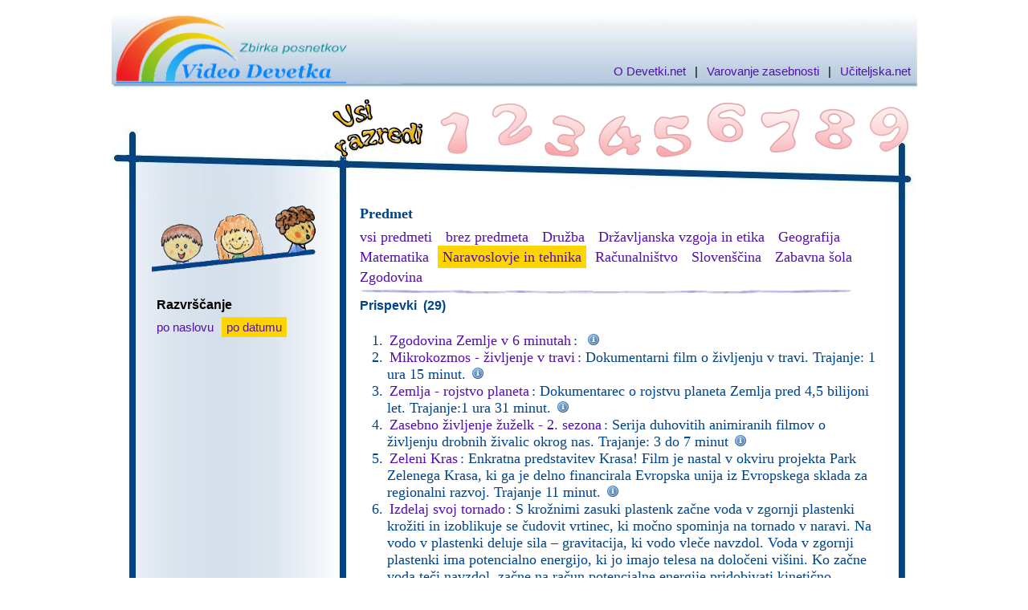

--- FILE ---
content_type: text/html
request_url: http://video.devetka.net/index.php?r=-1&p=32&t=-1&n=-1&u=&sid=adf0867c309387e3278e6c8a6ed7f1c8
body_size: 23920
content:
<!DOCTYPE html PUBLIC "-//W3C//DTD XHTML 1.0 Transitional//EN" "http://www.w3.org/TR/xhtml1/DTD/xhtml1-transitional.dtd">
<html xmlns="http://www.w3.org/1999/xhtml" xml:lang="sl" lang="sl" dir="ltr">
<head>
<link rel="icon" href="template/favicon.ico" type="image/x-icon">
<link rel="shortcut icon" href="template/favicon.ico" type="image/x-icon">
<meta http-equiv="Content-Type" content="text/html; charset=windows-1250" />
<meta http-equiv="Content-Style-Type" content="text/css" />
<meta http-equiv="Content-Language" content="sl" />
<meta name="description" content="Zbirka spletnih nalog" />
<meta name="keywords" content="Zbirka spletnih nalog" />
<title>Video Devetka.net</title>
<link rel="stylesheet" href="template/devetka.css" type="text/css" />
<!-- Begin Cookie Consent plugin by Silktide - http://silktide.com/cookieconsent -->
<link rel="stylesheet" type="text/css" href="http://assets.cookieconsent.silktide.com/current/style.min.css"/>
<script type="text/javascript" src="http://assets.cookieconsent.silktide.com/current/plugin.min.js"></script>
<script type="text/javascript">
// <![CDATA[
cc.initialise({
	cookies: {
		analytics: {title: 'Google Analytics',
			description: 'Za analizo obiska Učiteljske.net in Devetka.net ' +
         'uporabljamo servis Google Analytics. Ta za svoje delovanje ' +
         'potrebuje piškotke, ki jih shrani na vašem računalniku. Za nas ' +
         'je analiza vašega obiska anonimizirana (spremljamo le skupno ' +
         'število obiskovalcev, ne posameznika), a Google Analytics ' +
         'lahko analizira vaše brskanje preko več spletnih mest.'},
		necessary: {
			title: 'Sejni piškotki',
			description: 'Hranijo stanje seje med posameznimi stranmi in nastavitev'+
			' za samodejno prijavo. Ti piškotki niso invazivni in jih lahko onemogočite'+
         ' le v nastavitvah vašega brskalnika.',
			link: 'http://uciteljska.net/informacije/o_strani.php#32'
		}
	},
	settings: {
		style: "light",
		disableallsites: true,
		hideprivacysettingstab: true
	},
	strings: {
		necessaryDefaultTitle: 'Nujno potrebni',
		necessaryDefaultDescription: 'Nekateri piškotki na teh straneh so nujno potrebni.',
		defaultTitle: 'Privzeti',
		defaultDescription: 'Privzeti opis',
		learnMore: 'Več o piškotkih',
		closeWindow: 'Zapri okno',
		notificationTitle: 'Naše spletne strani uporabljajo piškotke.',
		allowCookies: 'Dovoli uporabo piškotkov',
		allowCookiesImplicit: 'Zapri',
		savePreference: 'Shrani izbiro',
		privacySettings: 'Omejitev uporabe piškotkov',
		privacySettingsDialogTitleA: 'Omejitev uporabe piškotkov',
		privacySettingsDialogTitleB: 'za Devetko.net',
		preferenceConsent: 'Strinjam se',
		preferenceDecline: 'Ne strinjam se',
		privacySettingsDialogSubtitle: 'Naše spletne strani uporabljajo piškotke. Piškotki so '+
      'majhne datoteke, ki jih naložimo na vaš računalnik. Tako vas lahko prepoznamo, ko se vrnete na našo stran, '+
      'oz. spremljamo obiskanost naših strani.',
		seeDetails: 'pokaži podrobnosti',
		hideDetails: 'skrij podrobnosti'
	}
});
// ]]>
</script>
<!-- End Cookie Consent plugin -->

<script type="text/plain" class="cc-onconsent-analytics">
  var _gaq = _gaq || [];
  _gaq.push(['_setAccount', 'UA-650252-3']);
  _gaq.push(['_setDomainName', '.devetka.net']);
  _gaq.push(['_trackPageview']);

  (function() {
    var ga = document.createElement('script'); ga.type = 'text/javascript'; ga.async = true;
    ga.src = ('https:' == document.location.protocol ? 'https://ssl' : 'http://www') + '.google-analytics.com/ga.js';
    var s = document.getElementsByTagName('script')[0]; s.parentNode.insertBefore(ga, s);
  })();
</script>
</head>
<body>
<div id="container">
  <div id="header">
    <div id="links"><a href="navodilo.php">O Devetki.net</a>&nbsp;&nbsp;|&nbsp;&nbsp;<a href="#" id="cc-tag-button" title="Varovanje zasebnosti" class="cc-privacy-link">Varovanje zasebnosti</a>&nbsp;&nbsp;|&nbsp;&nbsp;<a href="http://uciteljska.net/">Učiteljska.net</a></div>
    <div id="numbers"><table width="700" border="0" cellspacing="0" cellpadding="4">
      <tr>
        <td id="razredVsi_active"><a href="index.php?r=-1&amp;p=32&amp;t=-1&amp;u=-1&amp;sid=8786452983c1105d0f40def0ed7ffdb7"><img src="template/spacer.gif" width="118" height="76" /></a></td><td id="razred1"><a href="index.php?r=1&amp;p=32&amp;t=-1&amp;u=-1&amp;sid=8786452983c1105d0f40def0ed7ffdb7"><img src="template/spacer.gif" width="53" height="84" /></td><td id="razred2"><a href="index.php?r=2&amp;p=32&amp;t=-1&amp;u=-1&amp;sid=8786452983c1105d0f40def0ed7ffdb7"><img src="template/spacer.gif" width="53" height="84" /></td><td id="razred3"><a href="index.php?r=3&amp;p=32&amp;t=-1&amp;u=-1&amp;sid=8786452983c1105d0f40def0ed7ffdb7"><img src="template/spacer.gif" width="53" height="84" /></td><td id="razred4"><a href="index.php?r=4&amp;p=32&amp;t=-1&amp;u=-1&amp;sid=8786452983c1105d0f40def0ed7ffdb7"><img src="template/spacer.gif" width="53" height="84" /></td><td id="razred5"><a href="index.php?r=5&amp;p=32&amp;t=-1&amp;u=-1&amp;sid=8786452983c1105d0f40def0ed7ffdb7"><img src="template/spacer.gif" width="53" height="84" /></td><td id="razred6"><a href="index.php?r=6&amp;p=32&amp;t=-1&amp;u=-1&amp;sid=8786452983c1105d0f40def0ed7ffdb7"><img src="template/spacer.gif" width="53" height="84" /></td><td id="razred7"><a href="index.php?r=7&amp;p=32&amp;t=-1&amp;u=-1&amp;sid=8786452983c1105d0f40def0ed7ffdb7"><img src="template/spacer.gif" width="53" height="84" /></td><td id="razred8"><a href="index.php?r=8&amp;p=32&amp;t=-1&amp;u=-1&amp;sid=8786452983c1105d0f40def0ed7ffdb7"><img src="template/spacer.gif" width="53" height="84" /></td><td id="razred9"><a href="index.php?r=9&amp;p=32&amp;t=-1&amp;u=-1&amp;sid=8786452983c1105d0f40def0ed7ffdb7"><img src="template/spacer.gif" width="53" height="84" /></td>
      </tr>
    </table></div>
  </div>
  <div id="mainContent">
    <table width="935" border="0" align="center" cellpadding="2" cellspacing="10">
      <tr>
        <td width="226" valign="top" style="padding-left: 30px"><img src="template/prelom.gif" width="224" height="90" />
          <div id="teme"></div>
          <div id="urejanje"><div class="naslov">Razvrščanje</div><a class="horizontalmenu" href="index.php?r=-1&amp;p=32&amp;t=-1&amp;u=1&amp;sid=8786452983c1105d0f40def0ed7ffdb7">po&nbsp;naslovu</a> <a class="horizontalmenu_active" href="index.php?r=-1&amp;p=32&amp;t=-1&amp;u=2&amp;sid=8786452983c1105d0f40def0ed7ffdb7">po&nbsp;datumu</a> </div>
        </td>
        <td width="32">&nbsp;</td>
        <td width="665"><p style="margin-left: 10px; margin-top: 0; margin-bottom: 0"><font face="Calibri" size="4" color="#004488">
          <div id="predmeti"><div class="naslov">Predmet</div><a class="horizontalmenu" href="index.php?r=-1&amp;p=-1&amp;t=-1&amp;n=-1&amp;u=&amp;sid=8786452983c1105d0f40def0ed7ffdb7">vsi&nbsp;predmeti</a> <a class="horizontalmenu" href="index.php?r=-1&amp;p=0&amp;t=-1&amp;n=-1&amp;u=&amp;sid=8786452983c1105d0f40def0ed7ffdb7">brez&nbsp;predmeta</a> <a class="horizontalmenu" href="index.php?r=-1&amp;p=13&amp;t=-1&amp;n=-1&amp;u=&amp;sid=8786452983c1105d0f40def0ed7ffdb7">Družba</a> <a class="horizontalmenu" href="index.php?r=-1&amp;p=14&amp;t=-1&amp;n=-1&amp;u=&amp;sid=8786452983c1105d0f40def0ed7ffdb7">Državljanska&nbsp;vzgoja&nbsp;in&nbsp;etika</a> <a class="horizontalmenu" href="index.php?r=-1&amp;p=16&amp;t=-1&amp;n=-1&amp;u=&amp;sid=8786452983c1105d0f40def0ed7ffdb7">Geografija</a> <a class="horizontalmenu" href="index.php?r=-1&amp;p=30&amp;t=-1&amp;n=-1&amp;u=&amp;sid=8786452983c1105d0f40def0ed7ffdb7">Matematika</a> <a class="horizontalmenu_active" href="index.php?r=-1&amp;p=32&amp;t=-1&amp;n=-1&amp;u=&amp;sid=8786452983c1105d0f40def0ed7ffdb7">Naravoslovje&nbsp;in&nbsp;tehnika</a> <a class="horizontalmenu" href="index.php?r=-1&amp;p=34&amp;t=-1&amp;n=-1&amp;u=&amp;sid=8786452983c1105d0f40def0ed7ffdb7">Računalništvo</a> <a class="horizontalmenu" href="index.php?r=-1&amp;p=36&amp;t=-1&amp;n=-1&amp;u=&amp;sid=8786452983c1105d0f40def0ed7ffdb7">Slovenščina</a> <a class="horizontalmenu" href="index.php?r=-1&amp;p=132&amp;t=-1&amp;n=-1&amp;u=&amp;sid=8786452983c1105d0f40def0ed7ffdb7">Zabavna&nbsp;šola</a> <a class="horizontalmenu" href="index.php?r=-1&amp;p=41&amp;t=-1&amp;n=-1&amp;u=&amp;sid=8786452983c1105d0f40def0ed7ffdb7">Zgodovina</a> </div>
          <img src="template/crta.png" width="629" height="8" />
          <div id="tipi">
            <div class="naslov">Prispevki&nbsp;&nbsp;(29)</div><ol><li><a href="http://uciteljska.net/ucit_dl.php?id=8980&amp;sid=8786452983c1105d0f40def0ed7ffdb7">Zgodovina Zemlje v 6 minutah</a>: &nbsp;<a href="http://uciteljska.net/ucit_search_podrobnosti.php?id=8980&amp;sid=8786452983c1105d0f40def0ed7ffdb7"><img src="template/information.png" border="0" alt="Podrobnosti o prispevku" title="Podrobnosti o prispevku"/></a></li><li><a href="http://uciteljska.net/ucit_dl.php?id=8117&amp;sid=8786452983c1105d0f40def0ed7ffdb7">Mikrokozmos - življenje v travi</a>: Dokumentarni film o življenju v travi. Trajanje: 1 ura 15 minut.&nbsp;<a href="http://uciteljska.net/ucit_search_podrobnosti.php?id=8117&amp;sid=8786452983c1105d0f40def0ed7ffdb7"><img src="template/information.png" border="0" alt="Podrobnosti o prispevku" title="Podrobnosti o prispevku"/></a></li><li><a href="http://uciteljska.net/ucit_dl.php?id=8118&amp;sid=8786452983c1105d0f40def0ed7ffdb7">Zemlja - rojstvo planeta</a>: Dokumentarec o rojstvu planeta Zemlja pred 4,5 bilijoni let. Trajanje:1 ura 31 minut.&nbsp;<a href="http://uciteljska.net/ucit_search_podrobnosti.php?id=8118&amp;sid=8786452983c1105d0f40def0ed7ffdb7"><img src="template/information.png" border="0" alt="Podrobnosti o prispevku" title="Podrobnosti o prispevku"/></a></li><li><a href="http://uciteljska.net/ucit_dl.php?id=7660&amp;sid=8786452983c1105d0f40def0ed7ffdb7">Zasebno življenje žuželk - 2. sezona</a>: Serija duhovitih animiranih filmov o življenju drobnih živalic okrog nas. Trajanje: 3 do 7 minut&nbsp;<a href="http://uciteljska.net/ucit_search_podrobnosti.php?id=7660&amp;sid=8786452983c1105d0f40def0ed7ffdb7"><img src="template/information.png" border="0" alt="Podrobnosti o prispevku" title="Podrobnosti o prispevku"/></a></li><li><a href="http://uciteljska.net/ucit_dl.php?id=8344&amp;sid=8786452983c1105d0f40def0ed7ffdb7">Zeleni Kras</a>: Enkratna predstavitev Krasa! Film je nastal v okviru projekta Park Zelenega Krasa, ki ga je delno financirala Evropska unija iz Evropskega sklada za regionalni razvoj. Trajanje 11 minut.&nbsp;<a href="http://uciteljska.net/ucit_search_podrobnosti.php?id=8344&amp;sid=8786452983c1105d0f40def0ed7ffdb7"><img src="template/information.png" border="0" alt="Podrobnosti o prispevku" title="Podrobnosti o prispevku"/></a></li><li><a href="http://uciteljska.net/ucit_dl.php?id=8357&amp;sid=8786452983c1105d0f40def0ed7ffdb7">Izdelaj svoj tornado</a>: S krožnimi zasuki plastenk začne voda v zgornji plastenki krožiti in izoblikuje se čudovit vrtinec, ki močno spominja na tornado v naravi. Na vodo v plastenki deluje sila – gravitacija, ki vodo vleče navzdol. Voda v zgornji plastenki ima potencialno energijo, ki jo imajo telesa na določeni višini. Ko začne voda teči navzdol, začne na račun potencialne energije pridobivati kinetično energijo. Kinetično energijo imajo telesa, ki  se gibljejo z določeno hitrostjo- večja je hitrost in masa telesa, večja je njegova kinetična energija.&nbsp;<a href="http://uciteljska.net/ucit_search_podrobnosti.php?id=8357&amp;sid=8786452983c1105d0f40def0ed7ffdb7"><img src="template/information.png" border="0" alt="Podrobnosti o prispevku" title="Podrobnosti o prispevku"/></a></li><li><a href="http://uciteljska.net/ucit_dl.php?id=8295&amp;sid=8786452983c1105d0f40def0ed7ffdb7">Živali po svetu</a>: Učenci morajo tudi razmisliti, v čem so si živali, ki živijo na določeni celini podobne, oziroma v čem se razlikujejo od ostalih živali po svetu. Soočijo se tudi s problemom - Kaj bi bilo, če bi določena žival živela v drugačnem okolju? Na koncu skupine svoje delo predstavijo ostalim, znanje tudi utrjujejo.&nbsp;<a href="http://uciteljska.net/ucit_search_podrobnosti.php?id=8295&amp;sid=8786452983c1105d0f40def0ed7ffdb7"><img src="template/information.png" border="0" alt="Podrobnosti o prispevku" title="Podrobnosti o prispevku"/></a></li><li><a href="http://uciteljska.net/ucit_dl.php?id=8221&amp;sid=8786452983c1105d0f40def0ed7ffdb7"> Reciklirani okraski in darila</a>: Bleščeči svetleči december je že skoraj na višku in praznične luči so prižgane že v skoraj vseh mestih. Tiste, ki morajo na okraske čakati do čisto pravih praznikov, pa so domače jelke. Ker smo Infodromovci še kar eko, smo se pozanimali, kako narediti okraske, ki bi bili prijazni nam kot tudi naravi. Na eko ustvarjalno misijo je odšla naša Ana.&nbsp;<a href="http://uciteljska.net/ucit_search_podrobnosti.php?id=8221&amp;sid=8786452983c1105d0f40def0ed7ffdb7"><img src="template/information.png" border="0" alt="Podrobnosti o prispevku" title="Podrobnosti o prispevku"/></a></li><li><a href="http://uciteljska.net/ucit_dl.php?id=8204&amp;sid=8786452983c1105d0f40def0ed7ffdb7">Kaj je sinhrotron</a>: Če bi hoteli videti celice, iz katerih je sestavljeno naše telo, bi morali uporabiti mikroskop. In če bi želeli videti še natančneje, na primer molekule in atome v njih, bi nam prav prišla posebna naprava, ki se imenuje sinhrotron.&nbsp;<a href="http://uciteljska.net/ucit_search_podrobnosti.php?id=8204&amp;sid=8786452983c1105d0f40def0ed7ffdb7"><img src="template/information.png" border="0" alt="Podrobnosti o prispevku" title="Podrobnosti o prispevku"/></a></li><li><a href="http://uciteljska.net/ucit_dl.php?id=8208&amp;sid=8786452983c1105d0f40def0ed7ffdb7">22 let prvega SMS-a</a>: Kratko sporočilo ali SMS je veliko pomembnejšega tehnologija kot na primer Facebook. Prav danes obeležujemo že 22 let od prvega poslanega sporočila. Včasih smo jih pisali na ogromne naprave, danes pa so te seveda veliko naprednejše. A vsebina na omejenih 160 znakih pa ostaja podobna.&nbsp;<a href="http://uciteljska.net/ucit_search_podrobnosti.php?id=8208&amp;sid=8786452983c1105d0f40def0ed7ffdb7"><img src="template/information.png" border="0" alt="Podrobnosti o prispevku" title="Podrobnosti o prispevku"/></a></li><li><a href="http://uciteljska.net/ucit_dl.php?id=8197&amp;sid=8786452983c1105d0f40def0ed7ffdb7">Kako zmanjšati trke ptic in letal?</a>: Na našem največjem letališču na Brniku smo preverjali, s katerimi ukrepi letališki delavci preprečujejo neprijetna srečanja med pticami in letali. Ukrepi delujejo, saj so v zadnjem času na letališču zabeležili trikrat manj trkov večjih ptic z letali. Za vse tiste manjše npr. škorce, lastovke, ki jih na leto pogine več sto, pa strokovnjaki iščejo nove možnosti za varen let tako pernatih letalcev kot jeklenih ptičev.&nbsp;<a href="http://uciteljska.net/ucit_search_podrobnosti.php?id=8197&amp;sid=8786452983c1105d0f40def0ed7ffdb7"><img src="template/information.png" border="0" alt="Podrobnosti o prispevku" title="Podrobnosti o prispevku"/></a></li><li><a href="http://uciteljska.net/ucit_dl.php?id=7662&amp;sid=8786452983c1105d0f40def0ed7ffdb7">Zasebno življenje žuželk - 4.sezona</a>: Serija duhovitih animiranih filmov o življenju drobnih živalic okrog nas. Trajanje: 3 do 7 minut.&nbsp;<a href="http://uciteljska.net/ucit_search_podrobnosti.php?id=7662&amp;sid=8786452983c1105d0f40def0ed7ffdb7"><img src="template/information.png" border="0" alt="Podrobnosti o prispevku" title="Podrobnosti o prispevku"/></a></li><li><a href="http://uciteljska.net/ucit_dl.php?id=7661&amp;sid=8786452983c1105d0f40def0ed7ffdb7">Zasebno življenje žuželk - 3. sezona</a>: Serija duhovitih animiranih filmov o življenju drobnih živalic okrog nas. Trajanje: 3 do 7 minut.&nbsp;<a href="http://uciteljska.net/ucit_search_podrobnosti.php?id=7661&amp;sid=8786452983c1105d0f40def0ed7ffdb7"><img src="template/information.png" border="0" alt="Podrobnosti o prispevku" title="Podrobnosti o prispevku"/></a></li><li><a href="http://uciteljska.net/ucit_dl.php?id=7261&amp;sid=8786452983c1105d0f40def0ed7ffdb7">Zasebno življenje žuželk - 1.sezona</a>: Serija duhovitih animiranih filmov o življenju drobnih živalic okrog nas. Trajanje: 3 do 7 minut
&nbsp;<a href="http://uciteljska.net/ucit_search_podrobnosti.php?id=7261&amp;sid=8786452983c1105d0f40def0ed7ffdb7"><img src="template/information.png" border="0" alt="Podrobnosti o prispevku" title="Podrobnosti o prispevku"/></a></li><li><a href="http://uciteljska.net/ucit_dl.php?id=8126&amp;sid=8786452983c1105d0f40def0ed7ffdb7">Kako deluje skuter na sončni pogon</a>: Skuter na sončni pogon – to ni znanstvena fantastika, ampak resničnost, ki so jo ustvarili učenci Osnovne šole Zadobrova in z njo zmagali na mednarodnem natečaju Okolje in inovacija, na temo trajnostne mobilnosti. &nbsp;<a href="http://uciteljska.net/ucit_search_podrobnosti.php?id=8126&amp;sid=8786452983c1105d0f40def0ed7ffdb7"><img src="template/information.png" border="0" alt="Podrobnosti o prispevku" title="Podrobnosti o prispevku"/></a></li><li><a href="http://uciteljska.net/ucit_dl.php?id=8120&amp;sid=8786452983c1105d0f40def0ed7ffdb7">Kako delujejo odsevniki</a>: Ker se ne moremo zanašati na to, da nas bodo vozniki v temi vedno opazili, je dobro poskrbeti, da smo čim bolj vidni. Otroci iz Radeč so v šotoru Vidko lahko sami preverili, kako dobro se v temi vidijo različni odsevniki. V šotoru Vidko se lahko prepričamo, kako pomembni so odsevni predmeti v temi.&nbsp;<a href="http://uciteljska.net/ucit_search_podrobnosti.php?id=8120&amp;sid=8786452983c1105d0f40def0ed7ffdb7"><img src="template/information.png" border="0" alt="Podrobnosti o prispevku" title="Podrobnosti o prispevku"/></a></li><li><a href="http://uciteljska.net/ucit_dl.php?id=7804&amp;sid=8786452983c1105d0f40def0ed7ffdb7">Pajkova mreža</a>: Oglej si, kako pajek splete svojo mrežo.&nbsp;<a href="http://uciteljska.net/ucit_search_podrobnosti.php?id=7804&amp;sid=8786452983c1105d0f40def0ed7ffdb7"><img src="template/information.png" border="0" alt="Podrobnosti o prispevku" title="Podrobnosti o prispevku"/></a></li><li><a href="http://uciteljska.net/ucit_dl.php?id=7777&amp;sid=8786452983c1105d0f40def0ed7ffdb7">Plastične vrečke</a>: Veš koliko plastičnih vrečk odvržemo vsako leto na svetu? Trilijon! To je zares ogromno in s tem tudi močno škodimo okolju. Povprečen Slovenec jih zavrže več kot 130 na leto, uporablja pa jo zgolj 20 minut. Vrečka v naravi potrebuje od 20 do 1000 let, da se razgrajuje. Od nje ostane plastičen prah, ki ga raznese po zraku, zemlji in morju. &nbsp;<a href="http://uciteljska.net/ucit_search_podrobnosti.php?id=7777&amp;sid=8786452983c1105d0f40def0ed7ffdb7"><img src="template/information.png" border="0" alt="Podrobnosti o prispevku" title="Podrobnosti o prispevku"/></a></li><li><a href="http://uciteljska.net/ucit_dl.php?id=4972&amp;sid=8786452983c1105d0f40def0ed7ffdb7">Živali v naši okolici</a>: Ob slikovnem gradivu in kratkih filmčkih učenci dopolnjujejo svoje vedenje o živalih iz naše okolice. Primerno za obravnavo nove snovi ali utrjevanje.&nbsp;<a href="http://uciteljska.net/ucit_search_podrobnosti.php?id=4972&amp;sid=8786452983c1105d0f40def0ed7ffdb7"><img src="template/information.png" border="0" alt="Podrobnosti o prispevku" title="Podrobnosti o prispevku"/></a></li><li><a href="http://uciteljska.net/ucit_dl.php?id=7741&amp;sid=8786452983c1105d0f40def0ed7ffdb7">Pajki</a>: Izredno zanimiv dokumentarec o pajkih. Dolžina: 45 minut.&nbsp;<a href="http://uciteljska.net/ucit_search_podrobnosti.php?id=7741&amp;sid=8786452983c1105d0f40def0ed7ffdb7"><img src="template/information.png" border="0" alt="Podrobnosti o prispevku" title="Podrobnosti o prispevku"/></a></li><li><a href="http://uciteljska.net/ucit_dl.php?id=7698&amp;sid=8786452983c1105d0f40def0ed7ffdb7">Plastična vrečka</a>: Kratek film (18 minut) sledi potovanju plastične vrečke od trgovine do oceana. Glas: Werner Herzog.&nbsp;<a href="http://uciteljska.net/ucit_search_podrobnosti.php?id=7698&amp;sid=8786452983c1105d0f40def0ed7ffdb7"><img src="template/information.png" border="0" alt="Podrobnosti o prispevku" title="Podrobnosti o prispevku"/></a></li><li><a href="http://uciteljska.net/ucit_dl.php?id=4135&amp;sid=8786452983c1105d0f40def0ed7ffdb7">Animals save the Planet</a>: Serija 11 kratkih animiranih filmov, ki opozarjajo na varovanje narave. Dolžina posameznega filmčka: od 30 do 50 sekund.&nbsp;<a href="http://uciteljska.net/ucit_search_podrobnosti.php?id=4135&amp;sid=8786452983c1105d0f40def0ed7ffdb7"><img src="template/information.png" border="0" alt="Podrobnosti o prispevku" title="Podrobnosti o prispevku"/></a></li><li><a href="http://uciteljska.net/ucit_dl.php?id=7650&amp;sid=8786452983c1105d0f40def0ed7ffdb7">Making sience fun - experiments</a>: Zanimiva stran z najrazličnejšimi poskusi, pripomočki, ki jih potrebujemo in natančnim opisom postopka. Navodila si lahko tudi natisnemo.&nbsp;<a href="http://uciteljska.net/ucit_search_podrobnosti.php?id=7650&amp;sid=8786452983c1105d0f40def0ed7ffdb7"><img src="template/information.png" border="0" alt="Podrobnosti o prispevku" title="Podrobnosti o prispevku"/></a></li><li><a href="http://uciteljska.net/ucit_dl.php?id=7459&amp;sid=8786452983c1105d0f40def0ed7ffdb7">Zelena luč (Green Light)</a>: Zelena luč je serija 6 vzgojno-izobraževalnih animiranih filmov, v katerih otroci na zabaven spoznavajo osnovne prometne predpise za varnost v cestnem prometu. Dolžina posamezne risanke: 5 minut. &nbsp;<a href="http://uciteljska.net/ucit_search_podrobnosti.php?id=7459&amp;sid=8786452983c1105d0f40def0ed7ffdb7"><img src="template/information.png" border="0" alt="Podrobnosti o prispevku" title="Podrobnosti o prispevku"/></a></li><li><a href="http://uciteljska.net/ucit_dl.php?id=7454&amp;sid=8786452983c1105d0f40def0ed7ffdb7">Krvno-žilni sitem - filmček</a>: Poučna risanka s slovenskimi podnapisi.&nbsp;<a href="http://uciteljska.net/ucit_search_podrobnosti.php?id=7454&amp;sid=8786452983c1105d0f40def0ed7ffdb7"><img src="template/information.png" border="0" alt="Podrobnosti o prispevku" title="Podrobnosti o prispevku"/></a></li><li><a href="http://uciteljska.net/ucit_dl.php?id=7455&amp;sid=8786452983c1105d0f40def0ed7ffdb7">Okostje ali skelet - filmček</a>: Poučna risanka o človeške okostju s slovenskimi podnapisi.&nbsp;<a href="http://uciteljska.net/ucit_search_podrobnosti.php?id=7455&amp;sid=8786452983c1105d0f40def0ed7ffdb7"><img src="template/information.png" border="0" alt="Podrobnosti o prispevku" title="Podrobnosti o prispevku"/></a></li><li><a href="http://uciteljska.net/ucit_dl.php?id=7456&amp;sid=8786452983c1105d0f40def0ed7ffdb7">Sluh in uho - filmček</a>: Poučna risanka o ušesu s slovenskim prevodom.&nbsp;<a href="http://uciteljska.net/ucit_search_podrobnosti.php?id=7456&amp;sid=8786452983c1105d0f40def0ed7ffdb7"><img src="template/information.png" border="0" alt="Podrobnosti o prispevku" title="Podrobnosti o prispevku"/></a></li><li><a href="http://uciteljska.net/ucit_dl.php?id=7457&amp;sid=8786452983c1105d0f40def0ed7ffdb7">Dihala - filmček</a>: Poučna risanka o dihalih s slovenskimi podnapisi.&nbsp;<a href="http://uciteljska.net/ucit_search_podrobnosti.php?id=7457&amp;sid=8786452983c1105d0f40def0ed7ffdb7"><img src="template/information.png" border="0" alt="Podrobnosti o prispevku" title="Podrobnosti o prispevku"/></a></li><li><a href="http://uciteljska.net/ucit_dl.php?id=6465&amp;sid=8786452983c1105d0f40def0ed7ffdb7">Mravlje: Skrivna moč narave</a>: Dokumentarni film, ki nas popelje v svet mravelj skozi oči znanstvenika Berta Hölldoblerja. Dolžina 54 minut.&nbsp;<a href="http://uciteljska.net/ucit_search_podrobnosti.php?id=6465&amp;sid=8786452983c1105d0f40def0ed7ffdb7"><img src="template/information.png" border="0" alt="Podrobnosti o prispevku" title="Podrobnosti o prispevku"/></a></li></ol>
            
          </div>
         </td>
      </tr>
    </table>
  </div>
  <div id="footer"></div>
</div>
</body>
</html>


--- FILE ---
content_type: text/css
request_url: http://video.devetka.net/template/devetka.css
body_size: 6105
content:
BODY
{
   margin-top: 15px;
   margin-right: 17px;
   margin-left: 17px;
   color: #000000;
   font: normal 15px arial, helvetica, sans-serif;
}

A, A:visited
{
   color: #530FAD;
   text-decoration: none;
   padding: 0px 3px;
}

A:hover
{
   text-decoration: underline;
}

TABLE {
   margin: 0;
   padding: 0;
   border-spacing: 0;
}

img {
   border: none;
}

#container {
	width: 1003px;
	margin: 0 auto;
	text-align: left; /* this overrides the text-align: center on the body element. */
	height: auto;
	top: auto;
}
#header
{
   background: #BFCFF2;
   padding: 0 10px 0 20px;
	height: 233px;
	width: 1003px;
	background: url(vrh_preliv.png) no-repeat;
}
#container #header div {
	height: auto;
	width: 750px;
	float: right;
	top: auto;
}
#footer {
	padding: 0 10px; /* this padding matches the left alignment of the elements in the divs that appear above it. */
	background:url(dno_preliv.jpg) no-repeat;
	height: 66px;
}
#links {
   margin-top: 65px;
   margin-right: 25px;
   text-align: right;
}
#numbers {
   padding-top: 25px;
}
#mainContent {
	padding: 0 20px; /* remember that padding is the space inside the div box and margin is the space outside the div box */
	background: url(sredina_preliv.jpg) repeat-y;
}
#teme {
   padding-top: 25px;
}

.naslov
{
   padding: 6px;
   text-align: left;
   font: medium arial, helvetica, sans-serif;
   font-size: 16px;
   font-weight: bold;
}

a.horizontalmenu:link, a.horizontalmenu:visited, a.horizontalmenu:active {
   text-decoration: none;
   padding-left:6px;
   padding-right:6px;
   padding-top:4px;
   padding-bottom:4px;
   line-height:25px;
}
a.horizontalmenu_active:link, a.horizontalmenu_active:visited, a.horizontalmenu_active:active {
   text-decoration: none;
   padding-left:6px;
   padding-right:6px;
   padding-top:4px;
   padding-bottom:4px;
   line-height:25px;
   background: #FFD500;
}
a.horizontalmenu:hover {
   text-decoration: none;
   padding-left:6px;
   padding-right:6px;
   padding-top:4px;
   padding-bottom:4px;
   line-height:25px;
   background: #FFDF40;
}

#razredVsi_active {
   background: url(stevilke/vsi.png) no-repeat;
}
#razredVsi {
   background: url(stevilke/vsiV.png) no-repeat;
   -webkit-transition: all 1s ease;
      -moz-transition: all 1s ease;
        -o-transition: all 1s ease;
       -ms-transition: all 1s ease;
           transition: all 1s ease;
}
#razredVsi:hover {
   background: url(stevilke/vsiH.png) no-repeat;
}
#razred1_active {
   background: url(stevilke/ena.png) no-repeat;
}
#razred1 {
   background: url(stevilke/enaV.png) no-repeat;
   -webkit-transition: all 1s ease;
      -moz-transition: all 1s ease;
        -o-transition: all 1s ease;
       -ms-transition: all 1s ease;
           transition: all 1s ease;
}
#razred1:hover {
   background: url(stevilke/enaH.png) no-repeat;
}
#razred2_active {
   background: url(stevilke/dve.png) no-repeat;
}
#razred2 {
   background: url(stevilke/dveV.png) no-repeat;
   -webkit-transition: all 1s ease;
      -moz-transition: all 1s ease;
        -o-transition: all 1s ease;
       -ms-transition: all 1s ease;
           transition: all 1s ease;
}
#razred2:hover {
   background: url(stevilke/dveH.png) no-repeat;
}
#razred3_active {
   background: url(stevilke/tri.png) no-repeat;
}
#razred3 {
   background: url(stevilke/triV.png) no-repeat;
   -webkit-transition: all 1s ease;
      -moz-transition: all 1s ease;
        -o-transition: all 1s ease;
       -ms-transition: all 1s ease;
           transition: all 1s ease;
}
#razred3:hover {
   background: url(stevilke/triH.png) no-repeat;
}
#razred4_active {
   background: url(stevilke/stiri.png) no-repeat;
}
#razred4 {
   background: url(stevilke/stiriV.png) no-repeat;
   -webkit-transition: all 1s ease;
      -moz-transition: all 1s ease;
        -o-transition: all 1s ease;
       -ms-transition: all 1s ease;
           transition: all 1s ease;
}
#razred4:hover {
   background: url(stevilke/stiriH.png) no-repeat;
}
#razred5_active {
   background: url(stevilke/pet.png) no-repeat;
}
#razred5 {
   background: url(stevilke/petV.png) no-repeat;
   -webkit-transition: all 1s ease;
      -moz-transition: all 1s ease;
        -o-transition: all 1s ease;
       -ms-transition: all 1s ease;
           transition: all 1s ease;
}
#razred5:hover {
   background: url(stevilke/petH.png) no-repeat;
}
#razred6_active {
   background: url(stevilke/sest.png) no-repeat;
}
#razred6 {
   background: url(stevilke/sestV.png) no-repeat;
   -webkit-transition: all 1s ease;
      -moz-transition: all 1s ease;
        -o-transition: all 1s ease;
       -ms-transition: all 1s ease;
           transition: all 1s ease;
}
#razred6:hover {
   background: url(stevilke/sestH.png) no-repeat;
}
#razred7_active {
   background: url(stevilke/sedem.png) no-repeat;
}
#razred7 {
   background: url(stevilke/sedemV.png) no-repeat;
   -webkit-transition: all 1s ease;
      -moz-transition: all 1s ease;
        -o-transition: all 1s ease;
       -ms-transition: all 1s ease;
           transition: all 1s ease;
}
#razred7:hover {
   background: url(stevilke/sedemH.png) no-repeat;
}
#razred8_active {
   background: url(stevilke/osem.png) no-repeat;
}
#razred8 {
   background: url(stevilke/osemV.png) no-repeat;
   -webkit-transition: all 1s ease;
      -moz-transition: all 1s ease;
        -o-transition: all 1s ease;
       -ms-transition: all 1s ease;
           transition: all 1s ease;
}
#razred8:hover {
   background: url(stevilke/osemH.png) no-repeat;
}
#razred9_active {
   background: url(stevilke/devet.png) no-repeat;
}
#razred9 {
   background: url(stevilke/devetV.png) no-repeat;
   -webkit-transition: all 1s ease;
      -moz-transition: all 1s ease;
        -o-transition: all 1s ease;
       -ms-transition: all 1s ease;
           transition: all 1s ease;
}
#razred9:hover {
   background: url(stevilke/devetH.png) no-repeat;
}